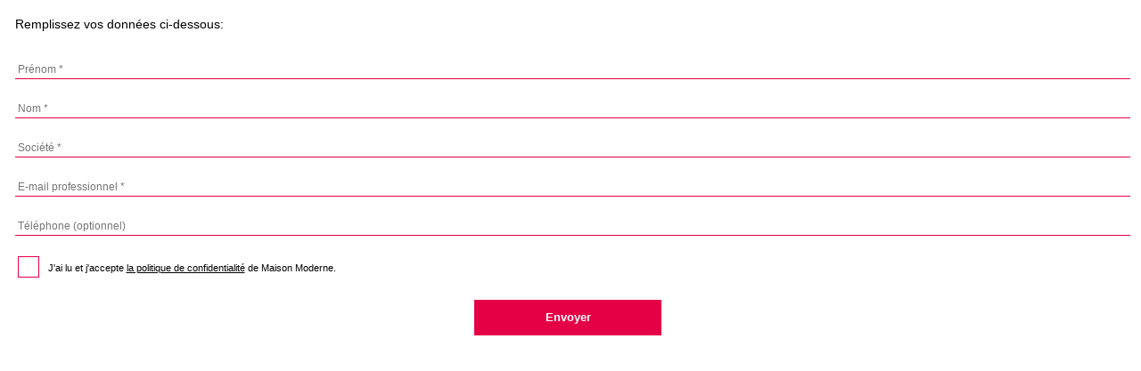

--- FILE ---
content_type: text/html; charset=utf-8
request_url: https://go.maisonmoderne.com/l/597371/2022-10-06/8frv8
body_size: 3146
content:
<!DOCTYPE html>
<html>
	<head>
		<base href="https://go.maisonmoderne.com" >
		<meta charset="utf-8"/>
		<meta http-equiv="Content-Type" content="text/html; charset=utf-8"/>
		<meta name="description" content=""/>
		<title></title>
	<link rel="stylesheet" type="text/css" href="https://go.maisonmoderne.com/css/form.css?ver=2021-09-20" />
<script type="text/javascript" src="https://go.maisonmoderne.com/js/piUtils.js?ver=2021-09-20"></script><script type="text/javascript">
piAId = '598371';
piCId = '15265';
piHostname = 'go.maisonmoderne.com';
if(!window['pi']) { window['pi'] = {}; } pi = window['pi']; if(!pi['tracker']) { pi['tracker'] = {}; } pi.tracker.pi_form = true;
(function() {
	function async_load(){
		var s = document.createElement('script'); s.type = 'text/javascript';
		s.src = ('https:' == document.location.protocol ? 'https://' : 'http://') + piHostname + '/pd.js';
		var c = document.getElementsByTagName('script')[0]; c.parentNode.insertBefore(s, c);
	}
	if(window.attachEvent) { window.attachEvent('onload', async_load); }
	else { window.addEventListener('load', async_load, false); }
})();
</script></head>
	<body>
		<style type="text/css">
    #pardot-form p.above-form {
        font-family:sans-serif;
        font-size:14px;
        color:#000;
        margin: 0 0 25px 0 !important;
        }
        
	#pardot-form p.form-field{
	    width: 100%;
	    position: relative;
        margin: 0px 0px 17px 0;
	}
	
	#pardot-form input[type=text]{
	    width: 100%;
	    height: 100%;
	    border-radius: 0;
        font: normal normal normal 12px/1.4em sans-serif;
        -webkit-appearance: none;
        -moz-appearance: none;
        border-width: 0 0 1px 0;
        background-color: transparent;
        box-sizing: border-box !important;
        color: #000000;
        border-style: solid;
        border-color: rgba(229, 0, 70, 1);
        padding: 3px;
        margin: 0;
        max-width: 100%;
        -webkit-box-flex: 1;
        -webkit-flex: 1;
        flex: 1;
        text-overflow: ellipsis;
	}
	
	#pardot-form input:focus { outline: none; }
	
	#pardot-form p.error input[type=text] {
        border-width: 0 0 5px 0;
        background-color: transparent;
        border-style: solid;
        border-color: rgba(229, 0, 70, 1);
    }
    
    #pardot-form p.no-label{
        margin: -17px 0 17px 0;
        padding:3px 5px;
    }
    
    #pardot-form p.pd-checkbox{
        margin: 0 0 17px 0 !important;
    }
        
    #pardot-form p.error{
        font: normal normal normal 11px/1.4em sans-serif;
        font-style: normal;
        font-variant-ligatures: normal;
        font-variant-caps: normal;
        font-variant-numeric: normal;
        font-variant-east-asian: normal;
        font-weight: normal;
        font-stretch: normal;
        font-size: 11px;
        line-height: 1;
        font-family: sans-serif;
        color: rgba(229, 0, 70, 1);
        line-height: 1;
    }
    
    #pardot-form p.form-field label.inline span{
        width: calc(100% - 50px);
        margin: 0;
        font: normal normal normal 11px/1.4em sans-serif;
        font-style: normal;
        font-variant-ligatures: normal;
        font-variant-caps: normal;
        font-variant-numeric: normal;
        font-variant-east-asian: normal;
        font-weight: normal;
        font-stretch: normal;
        font-size: 11px;
        line-height: 1;
        font-family: sans-serif;
        color: #000000;
        line-height: 1;
        display: inline-block;
        vertical-align: middle;
        cursor: pointer;
    }
    
    #pardot-form p.form-field label.inline span a{
        color: #000000;
        text-decoration: underline;
    }
    
    #pardot-form p.form-field input[type=checkbox]{
        opacity: 0;
        position: absolute;  
        display: inline-block;
        vertical-align: middle;
    }
    
    p.pd-checkbox input + label:before {
        box-sizing: border-box;
        -moz-box-sizing: border-box;
        -webkit-box-sizing: border-box;
        content: '';
        background: transparent;
        border: 1px solid rgba(229, 0, 70, 1);;
        display: inline-block;
        vertical-align: top;
        width: 24px;
        height:24px;
        margin-right:10px;
        text-align: center;
        font-size:20px;
        line-height:22px;
        cursor: pointer;
    }
        
    p.error input + label:before {
        border: 3px solid rgba(229, 0, 70, 1);
        
    }
    
    p.pd-checkbox input:checked + label:before {
        content: "\2713";
        font-weight:100;
        background: rgba(229, 0, 70, 1);
        color: #fff;
        border-color:rgba(229, 0, 70, 1);
    }
    
	#pardot-form p.submit {
	    padding: 3px 2px;
	    margin-left: 0;
	    margin-right: 0;
	    width: 100%;
	    height: 40px;
	    text-align: center;
	}

	#pardot-form p.submit input[type=submit] {
        -webkit-appearance: none;
	    font: normal normal normal 13px/1.4em sans-serif;
	    font-weight: 900;
        background-color: rgba(229, 0, 70, 1);
        border: solid rgba(100, 100, 100, 1) 0px;
        cursor: pointer !important;
        height: 40px; 
        min-height: 18px; 
        width: 210px;
        color: #fff;
        -webkit-appearance: none;
        -webkit-border-radius:0; 
        border-radius:0;
    }
    
    #pardot-form p.submit input[type=submit]:hover {
	    background-color: rgba(160, 160, 159, 1);
        border-color: rgba(229, 0, 70, 1);
    }
    
    #pardot-form p.before-download {
        font-family:sans-serif;
        font-size:14px; 
        font-weight:900; 
        text-align:center; 
        color:#000; 
        margin-bottom: 25px; 
        
    }
    
    #pardot-form p.download a {
        color:#fff; 
        text-decoration:none; 
        cursor: pointer;
    }
    
    #pardot-form p.download {
        background-color: rgba(229, 0, 70, 1);
        border: solid rgba(100, 100, 100, 1) 0px;
        cursor: pointer;
        height: 40px;
        min-height: 18px;
        width: 210px;
        color: #fff;
        margin:0 auto;
    	line-height: 40px;
    	padding:0;
    	text-align: center;
    	font-weight: 900;
    }
     #pardot-form .download_link {
        background-color: rgba(229, 0, 70, 1);
        border: solid rgba(100, 100, 100, 1) 0px;
        cursor: pointer;
        height: 40px;
        min-height: 18px;
        width: 210px;
        color: #fff;
        margin:0 auto;
    	line-height: 40px;
    	padding:0;
    	text-align: center;
    	font-weight: 900;
    	padding: 20px 30px 20px 30px;
        margin: 0 auto;
        text-decoration:none;
    }
    
    #pardot-form p.download:hover {
        background-color: rgba(160, 160, 159, 1);
        border-color: rgba(229, 0, 70, 1);
    }
</style>
<form accept-charset="UTF-8" method="post" action="https://go.maisonmoderne.com/l/597371/2022-10-06/8frv8" class="form" id="pardot-form">

<style type="text/css">
form.form p label { color: #000000; }
</style>





	<p class="above-form">Remplissez vos donn&eacute;es&nbsp;ci-dessous:</p>

		
		
		
			<p class="form-field  first_name pd-text required    ">
				
					<label class="field-label" for="597371_95116pi_597371_95116">Prénom</label>
				
				
				<input type="text" name="597371_95116pi_597371_95116" id="597371_95116pi_597371_95116" value="" class="text" size="30" maxlength="40" onchange="" onfocus="" />
				
			</p>
			<div id="error_for_597371_95116pi_597371_95116" style="display:none"></div>
			
		
			<p class="form-field  last_name pd-text required    ">
				
					<label class="field-label" for="597371_95119pi_597371_95119">Nom</label>
				
				
				<input type="text" name="597371_95119pi_597371_95119" id="597371_95119pi_597371_95119" value="" class="text" size="30" maxlength="80" onchange="" onfocus="" />
				
			</p>
			<div id="error_for_597371_95119pi_597371_95119" style="display:none"></div>
			
		
			<p class="form-field  company pd-text required    ">
				
					<label class="field-label" for="597371_95122pi_597371_95122">Société</label>
				
				
				<input type="text" name="597371_95122pi_597371_95122" id="597371_95122pi_597371_95122" value="" class="text" size="30" maxlength="255" onchange="" onfocus="" />
				
			</p>
			<div id="error_for_597371_95122pi_597371_95122" style="display:none"></div>
			
		
			<p class="form-field  email pd-text required    ">
				
					<label class="field-label" for="597371_95125pi_597371_95125">E-mail professionnel</label>
				
				
				<input type="text" name="597371_95125pi_597371_95125" id="597371_95125pi_597371_95125" value="" class="text" size="30" maxlength="255" onchange="" onfocus="" />
				
			</p>
			<div id="error_for_597371_95125pi_597371_95125" style="display:none"></div>
			
		
			<p class="form-field  phone pd-text     ">
				
					<label class="field-label" for="597371_95128pi_597371_95128">Téléphone (optionnel)</label>
				
				
				<input type="text" name="597371_95128pi_597371_95128" id="597371_95128pi_597371_95128" value="" class="text" size="30" maxlength="40" onchange="" onfocus="" />
				
			</p>
			<div id="error_for_597371_95128pi_597371_95128" style="display:none"></div>
			
		
			<p class="form-field  Consent_Privacy_Policy pd-checkbox required  no-label  ">
				
				
				<span class="value"><span><input type="checkbox" name="597371_95131pi_597371_95131_1327765" id="597371_95131pi_597371_95131_1327765" value="1327765" onchange="" /><label class="inline" for="597371_95131pi_597371_95131_1327765"><span>J'ai lu et j'accepte <a href="https://www.maisonmoderne.com/fr/confidentialite" target="_blank">la politique de confidentialité</a> de Maison Moderne.</span></label></span></span>
				
			</p>
			<div id="error_for_597371_95131pi_597371_95131" style="display:none"></div>
			
		
		
		
	<p style="position:absolute; width:190px; left:-9999px; top: -9999px;visibility:hidden;">
		<label for="pi_extra_field">Comments</label>
		<input type="text" name="pi_extra_field" id="pi_extra_field"/>
	</p>
		
		
		<!-- forces IE5-8 to correctly submit UTF8 content  -->
		<input name="_utf8" type="hidden" value="&#9731;" />
		
		<p class="submit">
			<input type="submit" accesskey="s" value="Envoyer" />
		</p>
	
	


<script type="text/javascript">
//<![CDATA[

	var anchors = document.getElementsByTagName("a");
	for (var i=0; i<anchors.length; i++) {
		var anchor = anchors[i];
		if(anchor.getAttribute("href")&&!anchor.getAttribute("target")) {
			anchor.target = "_top";
		}
	}
		
//]]>
</script>
<input type="hidden" name="hiddenDependentFields" id="hiddenDependentFields" value="" /></form>
<script type="text/javascript">
	var labels = document.querySelectorAll("p.pd-text label.field-label, p.pd-select label.field-label, p.pd-textarea label.field-label");
    var i = labels.length;
    while (i--) {
        var label = labels.item(i);
        var text = label.textContent;
        label.parentNode.classList.contains("required") && (text += " *");
        var nextElement = label.nextElementSibling;
        if (nextElement) {
        	if (nextElement.tagName == 'SELECT') {
		        nextElement.options[0].text = text;
		    } else {
		       	nextElement.setAttribute("placeholder", text);
	        }
	        label.parentNode.removeChild(label);
        }
    }
    var elements = document.querySelectorAll('.errors');
    Array.prototype.forEach.call(elements, function(el, i) {
    	el.parentNode.removeChild(el);
    });
</script><script type="text/javascript">(function(){ pardot.$(document).ready(function(){ (function() {
	var $ = window.pardot.$;
	window.pardot.FormDependencyMap = [];

	$('.form-field-primary input, .form-field-primary select').each(function(index, input) {
		$(input).on('change', window.piAjax.checkForDependentField);
		window.piAjax.checkForDependentField.call(input);
	});
})(); });})();</script>
	</body>
</html>
